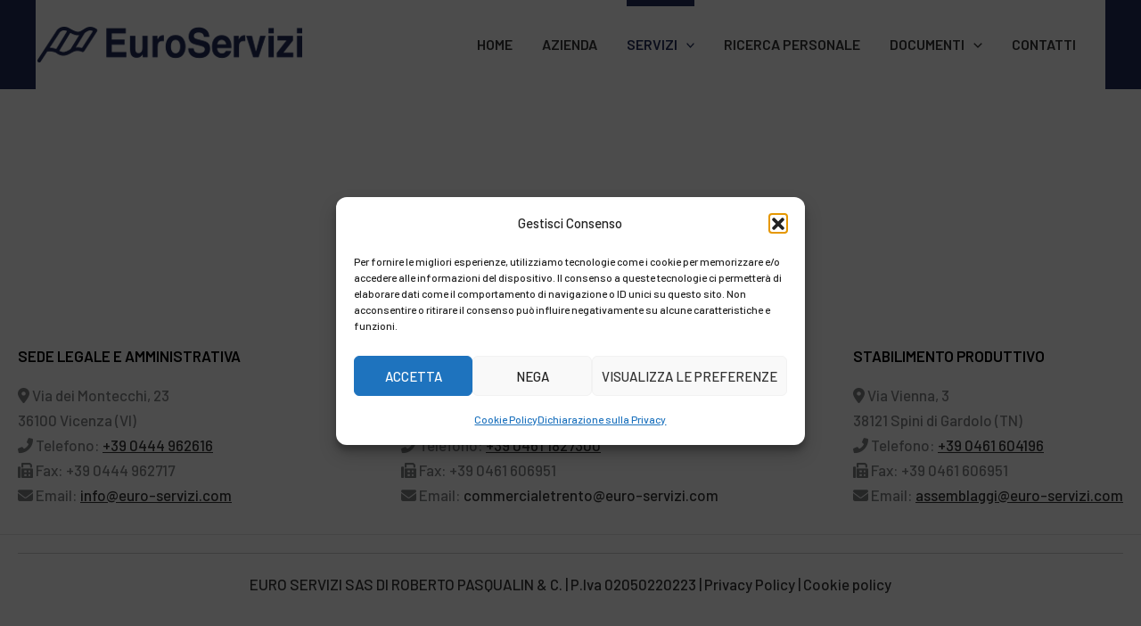

--- FILE ---
content_type: text/css
request_url: https://www.euro-servizi.com/css/style.css
body_size: 1166
content:
.site-primary-header-wrap .ast-builder-grid-row {background-color: #FFFFFF;position: relative;}
.site-primary-header-wrap .ast-builder-grid-row::before {
    content: '';
    display: inline-block;
    width: 0;
    height: 0;
    border-style: solid;
    border-width: 0 0 100px 100px;
    position: absolute;
    border-color: transparent transparent #FFFFFF transparent;
    left: -100px;
    top: 0;
}
.site-primary-header-wrap .ast-builder-grid-row::after {
    content: '';
    display: inline-block;
    width: 0;
    height: 0;
    border-style: solid;
    border-width: 100px 100px 0 0;
    border-color: #FFFFFF transparent transparent transparent;
    top: 0;
    position: absolute;
    right: -100px;
}
a:focus, a:active {outline:none;}
.main-header-menu > .menu-item {margin: 0 33px 0 0;}
.main-header-menu > .menu-item > .menu-link {padding: 0;}
.ast-builder-menu-1 ul.main-header-menu:not(.sub-menu) > .current-menu-item > .menu-link::before, .ast-builder-menu-1 ul.main-header-menu:not(.sub-menu) > .menu-item > .menu-link:hover:before, .ast-builder-menu-1 ul.main-header-menu:not(.sub-menu) > .current-menu-parent:not(.pll-parent-menu-item) > .menu-link::before {
    content: '';
    background-color: #222D5A;
    width: 100%;
    height: 7px;
    display: block;
    position: absolute;
    top:0;
    left:0;
}
.ast-logo-title-inline .ast-site-identity {padding:0;}
.main-header-menu .sub-menu {width: 250px;}
li#menu-item-47 .sub-menu {width:177px;}
li.pll-parent-menu-item .sub-menu {width:60px;}
footer h2.widget-title {font-size: 17px;}
footer .site-footer-section-3 {
    display: flex;
    justify-content: flex-end;
}
.ast-plain-container.ast-no-sidebar #primary, .rmagic .rmcontent.rm-login-wrapper, .rmagic .rm-thirdp-login-button-wrap, .rmagic .rm-logged-in-view-wrap {margin: 0;}
.serv .elementor-column-gap-no {gap:20px;}
.rmagic .rmcontent.rm-login-wrapper {width:100%;}
.rmagic .rmcontent.rm-login-wrapper .rm_forgot_pass {text-align: left;}
.rmagic .rmrow {padding:0;}
.rm-form-preview-notice {display: none;}
.rmagic .rmheader {font-size: 20px; font-weight: bold;}
li.no-link {cursor: default;}
.form-contatti-row {
    display: flex;
    gap:30px;
    margin-bottom: 30px;
}
.site-below-footer-wrap[data-section="section-below-footer-builder"] .ast-builder-grid-row {
    border-top: 1px solid #ccc;
    padding-top: 20px;
}

.rmagic-form .intl-tel-input .iti-flag {
    display: none;
}

.rmagic-form .intl-tel-input .selected-flag .iti-arrow {
    right: 20px;
}

#form_5_1 #address.rm_address_type_ca .rm_ad_container .rm-address-fw, #form_5_1 #address {
    margin: 0;
}

#form_5_1 .rmagic .buttonarea {
    margin: 0px 0 10px 0;
}

@media (max-width:1439px) { .site-primary-header-wrap .ast-builder-grid-row::after, .site-primary-header-wrap .ast-builder-grid-row::before {display: none;}}
@media (max-width:1280px) {
    .elementor-section:not(.child).elementor-section-boxed > .elementor-container, .site-primary-footer-wrap[data-section="section-primary-footer-builder"] .ast-builder-grid-row, .site-below-footer-wrap[data-section="section-below-footer-builder"] .ast-builder-grid-row {max-width: calc(100% - 40px) !important;}
    .ast-header-break-point .main-navigation ul .sub-menu .menu-item:not(.menu-item-has-children) .menu-link .icon-arrow:first-of-type {display: none;}
}
@media (max-width:600px) {
    .qodef-qi-call-to-action.qodef-layout--standard .qodef-m-inner {flex-direction: column; gap:50px;}
    .form-contatti-row {flex-direction: column;}
}